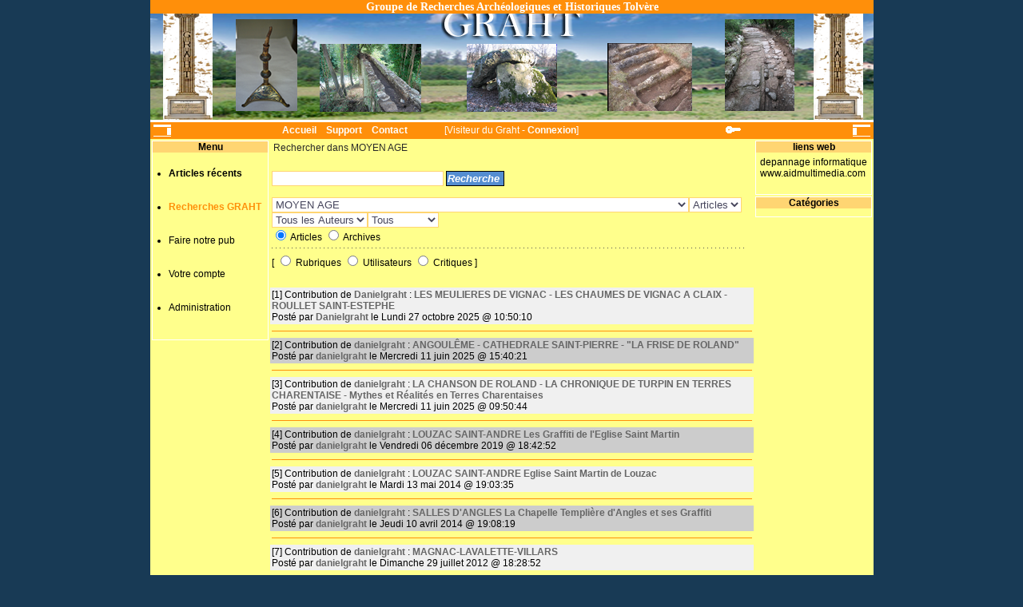

--- FILE ---
content_type: text/html
request_url: http://www.graht.fr/search.php?query=&topic=10
body_size: 4818
content:
<!DOCTYPE html PUBLIC "-//W3C//DTD XHTML 1.0 Transitional//EN" "http://www.w3.org/TR/xhtml1/DTD/xhtml1-transitional.dtd">
<html xmlns="http://www.w3.org/1999/xhtml">
<head><title>Rechercher dans les sujets - GRAHT - Groupe de Recherches Archéologiques et Historiques Tolvère</title>

<meta http-equiv="content-type" content="text/html; charset=iso-8859-1" />
<meta http-equiv="content-script-type" content="text/javascript" />
<meta http-equiv="content-style-type" content="text/css" />
<meta http-equiv="expires" content="0" />
<meta http-equiv="pragma" content="no-cache" />
<meta http-equiv="identifier-url" content="" />
<meta name="author" content="Bruno Deschamps * Francois Rousseau *Daniel Bernardin * Christine Basset" />
<meta name="owner" content="GRAHT - Groupe de Recheches Archéologiques et Historiques Tolvère" />
<meta name="reply-to" content="daniel.bernardin.graht@gmail.com" />
<meta name="language" content="fr" />
<meta http-equiv="content-language" content="fr, fr-be, fr-ca, fr-lu, fr-ch" />
<meta name="description" content="GRAHT - Groupe de Recheches Archéologiques et Historiques Tolvère" />
<meta name="keywords" content="GRAHT,graht,CENTRE,RECHERCHE,ARCHEOLOGIQUE,centre,recherche,archéologique,préhistoire,protohistoire,corse,graffitis,compostelle,pélerins,charente,tolvère,touvre" />
<meta name="rating" content="general" />
<meta name="distribution" content="global" />
<meta name="copyright" content="GRAHT - Groupe de Recheches Archéologiques et Historiques Tolvère" />
<meta name="revisit-after" content="15 days" />
<meta name="resource-type" content="document" />
<meta name="robots" content="all" />
<meta name="generator" content="NPDS 10.02 REvolution" />
<link rel="shortcut icon" href="images/favicon.ico" type="image/x-icon" />
<link rel="canonical" href="http://www.graht.fr/search.php?query=&topic=10" />
<link href="backend.php?op=RSS0.91" title="GRAHT - RSS 0.91" rel="alternate" type="text/xml" />
<link href="backend.php?op=RSS1.0" title="GRAHT - RSS 1.0" rel="alternate" type="text/xml" />
<link href="backend.php?op=RSS2.0" title="GRAHT - RSS 2.0" rel="alternate" type="text/xml" />
<link href="backend.php?op=ATOM" title="GRAHT - ATOM" rel="alternate" type="application/atom+xml" />
<link href="themes/mandarine/style/style.css" title="default" rel="stylesheet" type="text/css" media="all" />
<script type="text/javascript" language="JavaScript">
function init() {
}
</script>
</head>
<body onload="init();">
<div id="container">
<div id="header" onclick="window.location='index.php?op=edito';" title="Retour Accueil">
	<div class="slogan">  Groupe de Recherches Archéologiques et Historiques Tolvère </div>
</div>
<table width="905" border="0" align="center" bgcolor="#ff8f0a">
  <tr>
    <td width="150" align="left"><span id="btn_LB"><a href="#" onclick="javascript:hide_col_L('col_LB');"><img src="themes/mandarine/images/icones/portailg.gif" alt="" border="0" id="ico_men_LB" title="Cliquer pour masquer la colonne de gauche" /></a></span></td>
    <td width="180" id="menu">&nbsp;&nbsp;<a href="index.php">Accueil</a>&nbsp;&nbsp;&nbsp;&nbsp;<a href="faq.php">Support</a>&nbsp;&nbsp;&nbsp;&nbsp;<a href="modules.php?ModPath=contact&amp;ModStart=contact">Contact</a></td>
    <td width="211"  id="conex" align="center"> [Visiteur du Graht - <a href="user.php" >Connexion</a>] </td>
    <td width="180" align="right"><a href="admin.php"><img src="themes/mandarine/images/clef.gif" width="19" height="9" alt="" title="Cliquer&nbsp;pour&nbsp;administrer" border="0" /></a>&nbsp;&nbsp;</td>
    <td width="150" align="right"><span id="btn_RB"><a href="#" onclick="javascript:hide_col_R('col_RB','col_LB','btn_RB','portaild.gif',' Cliquer pour afficher la colonne de droite',' Cliquer pour masquer la colonne de droite');">
<img src="themes/mandarine/images/icones/portaild.gif" alt="" border="0" id="ico_men_RB" title=" Cliquer pour masquer la colonne de droite" /></a></span></td>
  </tr>
</table><div id="corps"><div id="col_LB"><div class="leftbloc"><div class="LB_title">Menu</div><!-- "Titre du Bloc" -->
<div class="LB_contain"><ul><br />
<li><a href="modules.php?ModPath=archive-stories&amp;ModStart=archive-stories"><strong>Articles récents</strong></a><br></br></li><br />
<li><a href="map.php"><font color="#ff8f0a"><strong>Recherches GRAHT</strong></font></a><br></br></li><br />
<li><a href="friend.php">Faire notre pub</a><br></br></li><br />
<li><a href="user.php">Votre compte</a><br></br></li><br />
<li><a href="admin.php">Administration</a><br></br></li><br />
</ul></div><!-- "Contenu du Bloc" --></div><div class="leftbloc"></div></div><div id="col_princ" class="trio"><table width="100%" cellspacing="2" cellpadding="2" border="0"><tr><td class="header">
Rechercher dans MOYEN AGE</td></tr></table>
<br />
<form action="search.php" method="get"><table width="100%" cellspacing="0" cellpadding="2" border="0"><tr><td><input class="textbox_standard" size="25" type="text" name="query" value="" /> <input class="bouton_standard" type="submit" value="Recherche" /><br /><br /><select class="textbox_standard" name="topic"><option value="">Tous les Sujets</option>
<option  value="8">ANTIQUITE</option>
<option  value="27">BIBLIOGRAPHIE-OUVRAGES ET RAPPORTS ARCHEOLOGIQUES</option>
<option  value="15">CHEMINS DE SAINT JACQUES DE COMPOSTELLE</option>
<option  value="16">CONSTRUCTIONS VERNACULAIRES</option>
<option  value="20">DIAPORAMAS CHARENTE</option>
<option  value="17">DIAPORAMAS ILE DE BEAUTE</option>
<option  value="19">DIAPORAMAS POITOU-CHARENTES</option>
<option  value="21">ERMITAGES-HABITATS-SOUTERRAINS REFUGES-SILOS-</option>
<option  value="9">HAUT MOYENAGE</option>
<option  value="18">HISTOIRE DU COMPAGNONNAGE</option>
<option  value="23">LA BOUTIQUE DU GRAHT</option>
<option  value="4">MANIFESTATIONS</option>
<option  value="14">MEGALITHISME</option>
<option selected="selected"  value="10">MOYEN AGE</option>
<option  value="26">NOS AMIS DISPARUS</option>
<option  value="29">ORDRES CHEVALERESQUES MILITAIRES ET HOSPITALIERS - COMMANDERIES</option>
<option  value="13">PERIODE CONTEMPTORAINE </option>
<option  value="6">PREHISTOIRE - PROTOHISTOIRE</option>
<option  value="28">RECHERCHES DU GRAHT EN CORSE</option>
<option  value="24">RESEAU DU GRAHT</option>
<option  value="11">TEMPS MODERNES</option>
<option  value="22">VIE DU GRAHT</option>
<option  value="12">XVIIIe - XIXe Siècles</option>
</select><select class="textbox_standard" name="category"><option value="0">Articles</option>
<option  value="1"></option>
</select><select class="textbox_standard" name="author"><option value="">Tous les Auteurs</option>
<option  value="danielgraht">danielgraht</option>
</select><select class="textbox_standard" name="days">
   <option  value="0">Tous</option>
   <option  value="7">1 semaine</option>
   <option  value="14">2 semaines</option>
   <option  value="30">1 mois</option>
   <option  value="60">2 mois</option>
   <option  value="90">3 mois</option>
   </select><br /><input type="radio" name="type" value="stories" checked="checked" /> Articles <input type="radio" name="type" value="archive"  /> Archives</td></tr><tr><td><div class="separ"></div></td></tr><tr><td>[ <input type="radio" name="type" value="sections"  /> Rubriques <input type="radio" name="type" value="users"  /> Utilisateurs <input type="radio" name="type" value="reviews"  /> Critiques ]</td></tr></table></form><table width="100%" cellspacing="2" cellpadding="2" border="0"><tr><td class="header">
&nbsp;</td></tr></table>
<table width="100%" cellspacing="0" cellpadding="2" border="0">
<tr class="ligna"><td><span>[1]</span>&nbsp;Contribution de <a href="user.php?op=userinfo&amp;uname=Danielgraht" class="noir">Danielgraht</a> : <a href="article.php?sid=137" class="noir">LES MEULIERES DE VIGNAC - LES CHAUMES DE VIGNAC A CLAIX - ROULLET SAINT-ESTEPHE</a><br /><span>Posté par <a href="" class="noir">Danielgraht</a></span> le Lundi 27 octobre 2025 @ 10:50:10 <br /></td></tr><tr><td><hr noshade="noshade" class="ongl" /></td></tr>
<tr class="lignb"><td><span>[2]</span>&nbsp;Contribution de <a href="user.php?op=userinfo&amp;uname=danielgraht" class="noir">danielgraht</a> : <a href="article.php?sid=130" class="noir">ANGOULÊME - CATHEDRALE SAINT-PIERRE - &quot;LA FRISE DE ROLAND&quot;</a><br /><span>Posté par <a href="" class="noir">danielgraht</a></span> le Mercredi 11 juin 2025 @ 15:40:21 <br /></td></tr><tr><td><hr noshade="noshade" class="ongl" /></td></tr>
<tr class="ligna"><td><span>[3]</span>&nbsp;Contribution de <a href="user.php?op=userinfo&amp;uname=danielgraht" class="noir">danielgraht</a> : <a href="article.php?sid=129" class="noir">LA CHANSON DE ROLAND - LA CHRONIQUE DE TURPIN EN TERRES CHARENTAISE - Mythes et Réalités en Terres Charentaises</a><br /><span>Posté par <a href="" class="noir">danielgraht</a></span> le Mercredi 11 juin 2025 @ 09:50:44 <br /></td></tr><tr><td><hr noshade="noshade" class="ongl" /></td></tr>
<tr class="lignb"><td><span>[4]</span>&nbsp;Contribution de <a href="user.php?op=userinfo&amp;uname=danielgraht" class="noir">danielgraht</a> : <a href="article.php?sid=86" class="noir">LOUZAC SAINT-ANDRE Les Graffiti de l'Eglise Saint Martin</a><br /><span>Posté par <a href="" class="noir">danielgraht</a></span> le Vendredi 06 décembre 2019 @ 18:42:52 <br /></td></tr><tr><td><hr noshade="noshade" class="ongl" /></td></tr>
<tr class="ligna"><td><span>[5]</span>&nbsp;Contribution de <a href="user.php?op=userinfo&amp;uname=danielgraht" class="noir">danielgraht</a> : <a href="article.php?sid=60" class="noir">LOUZAC SAINT-ANDRE Eglise Saint Martin de Louzac</a><br /><span>Posté par <a href="" class="noir">danielgraht</a></span> le Mardi 13 mai 2014 @ 19:03:35 <br /></td></tr><tr><td><hr noshade="noshade" class="ongl" /></td></tr>
<tr class="lignb"><td><span>[6]</span>&nbsp;Contribution de <a href="user.php?op=userinfo&amp;uname=danielgraht" class="noir">danielgraht</a> : <a href="article.php?sid=57" class="noir">SALLES D'ANGLES La Chapelle Templière d'Angles et ses Graffiti</a><br /><span>Posté par <a href="" class="noir">danielgraht</a></span> le Jeudi 10 avril 2014 @ 19:08:19 <br /></td></tr><tr><td><hr noshade="noshade" class="ongl" /></td></tr>
<tr class="ligna"><td><span>[7]</span>&nbsp;Contribution de <a href="user.php?op=userinfo&amp;uname=danielgraht" class="noir">danielgraht</a> : <a href="article.php?sid=51" class="noir">MAGNAC-LAVALETTE-VILLARS</a><br /><span>Posté par <a href="" class="noir">danielgraht</a></span> le Dimanche 29 juillet 2012 @ 18:28:52 <br /></td></tr><tr><td><hr noshade="noshade" class="ongl" /></td></tr>
<tr class="lignb"><td><span>[8]</span>&nbsp;Contribution de <a href="user.php?op=userinfo&amp;uname=danielgraht" class="noir">danielgraht</a> : <a href="article.php?sid=32" class="noir">LESTERPS La Croix Pierre</a><br /><span>Posté par <a href="" class="noir">danielgraht</a></span> le Dimanche 28 août 2011 @ 19:57:01 <br /></td></tr><tr><td><hr noshade="noshade" class="ongl" /></td></tr>
<tr class="ligna"><td><span>[9]</span>&nbsp;Contribution de <a href="user.php?op=userinfo&amp;uname=danielgraht" class="noir">danielgraht</a> : <a href="article.php?sid=29" class="noir">MORNAC L'Eglise Saint-Martin</a><br /><span>Posté par <a href="" class="noir">danielgraht</a></span> le Dimanche 14 août 2011 @ 13:07:19 <br /></td></tr><tr><td><hr noshade="noshade" class="ongl" /></td></tr>
<tr class="lignb"><td><span>[10]</span>&nbsp;Contribution de <a href="user.php?op=userinfo&amp;uname=danielgraht" class="noir">danielgraht</a> : <a href="article.php?sid=20" class="noir">FOUQUEURE L'Aqueduc de la Font du Frêne</a><br /><span>Posté par <a href="" class="noir">danielgraht</a></span> le Vendredi 01 juillet 2011 @ 15:59:40 <br /></td></tr><tr><td><hr noshade="noshade" class="ongl" /></td></tr>
<tr class="ligna"><td><span>[11]</span>&nbsp;Contribution de <a href="user.php?op=userinfo&amp;uname=danielgraht" class="noir">danielgraht</a> : <a href="article.php?sid=17" class="noir">ANGOULÊME - L'ISLE D'ESPAGNAC Le Cimetière des Lépreux de Saint-Roch</a><br /><span>Posté par <a href="" class="noir">danielgraht</a></span> le Mercredi 09 mars 2011 @ 19:42:45 <br /></td></tr><tr><td><hr noshade="noshade" class="ongl" /></td></tr>
<tr class="lignb"><td><span>[12]</span>&nbsp;Contribution de <a href="user.php?op=userinfo&amp;uname=danielgraht" class="noir">danielgraht</a> : <a href="article.php?sid=13" class="noir">ANGOULÊME Ilot Saint-Joseph Puits Médiéval</a><br /><span>Posté par <a href="" class="noir">danielgraht</a></span> le Lundi 07 mars 2011 @ 19:45:54 <br /></td></tr><tr><td><hr noshade="noshade" class="ongl" /></td></tr>
</table><br /><p align="right">(Total : 12)&nbsp;&nbsp;</p></div><div id="col_RB"><div class="rightbloc"></div><div class="rightbloc"></div><div class="rightbloc"><div class="RB_title">liens  web</div><!-- "Titre du Bloc" -->
<div class="RB_contain">depannage informatique <br />
www.aidmultimedia.com <br />
<br />
</div><!--"Contenu du Bloc" -->  </div><div class="rightbloc"><div class="RB_title">Cat&eacute;gories</div><!-- "Titre du Bloc" -->
<div class="RB_contain"><ul></ul></div><!--"Contenu du Bloc" -->  </div><div class="rightbloc"></div><div class="rightbloc"></div><div class="rightbloc"></div></div></div><div id="footer"> <!-- Bloc Global Contenant le Pied du Site -->
    &nbsp;
   Tous les sujets, lieux et thèmes présentés sur ce site sont la propriété exclusive de l'association GRAHT.(Association Régie par la loi de 1901) 4 rue des Plantiers 16340 l'Isle d'Espagnac. 
&copy; 
Tous droits de traduction, d'adaptation et de reproduction,(textes et illustrations) par tous procédés réservés pour tous pays sans autorisation préalable de l'association : GRAHT - Groupe de Recheches Archéologiques et Historiques Tolvère - Tel : 06 74 27 12 92<br />
</div> <!-- Fin du Bloc Global Contenant le Pied du Site -->

<script type="text/javascript" src="lib/cookies.js" language="javascript"></script>
<script type="text/javascript">
//<![CDATA[
var d = document.getElementById('container');
var ovi = document.getElementById('col_princ');
var eta_R= getCookie('col_RB');
var eta_L= getCookie('col_LB');
var tit_hr=' Cliquer pour masquer la colonne de droite';
var tit_hl=' Cliquer pour masquer la colonne de gauche';
var tit_sr=' Cliquer pour afficher la colonne de droite';
var tit_sl=' Cliquer pour afficher la colonne de gauche';

function getPosition(obj){
    var topValue= 0,leftValue= 0;
    while(obj){
	leftValue+= obj.offsetLeft;
	topValue+= obj.offsetTop;
	obj= obj.offsetParent;
    }
    finalvalue = leftValue + "," + topValue;
    gau=  leftValue;  
    return gau;
}
function fixPosition() {
d.style.position ="absolute";
d.style.left=gau+"px";
d.style.top="0px";
}
function freePosition() {
d.style.position ="relative";
d.style.left="";
}
function btnR() {
var btn_ouvr = document.getElementById('btn_RB');
if (document.getElementById('col_RB')) {
  btn_ouvr.innerHTML = '<a href="#" onclick="javascript:hide_col(\'col_RB\',\'col_LB\',\'btn_RB\',\'portaild.gif\');"><img src="themes/mandarine/images/icones/portaild.gif" alt="" border="0" id="ico_men_RB" title="'+tit_hr+'"/></a>';
   if (eta_R=='RB_invisible')
   {
   if(document.getElementById('col_LB')){
   var ova=document.getElementById('col_LB');
   if (ova.style.display=='none') {ovi.style.width ="905px"} else {ovi.style.width="755px"}}else{ovi.style.width ="905px"}
   var ov = document.getElementById('col_RB');
   ov.style.display = 'none';
   btn_ouvr.innerHTML = '<a href="#" onclick="javascript:show_col(\'col_RB\',\'col_LB\',\'btn_RB\',\'portaild.gif\');"><img src="themes/mandarine/images/icones/portaild.gif" alt="" border="0" id="ico_men_RB" title="'+tit_sr+'"/></a>';
   }
   else
   {
   if(document.getElementById('col_LB')){
   var ova=document.getElementById('col_LB');
   if (ova.style.display=='none') {ovi.style.width ="755px"} else {ovi.style.width="605px"}}else{ovi.style.width ="755px"}
   var ov = document.getElementById('col_RB');
   ov.style.display = 'block';
   btn_ouvr.innerHTML = '<a href="#" onclick="javascript:hide_col(\'col_RB\',\'col_LB\',\'btn_RB\',\'portaild.gif\');"><img src="themes/mandarine/images/icones/portaild.gif" alt="" border="0" id="ico_men_RB" title="'+tit_hr+'"/></a>';
   }
  }
  else
  {
  btn_ouvr.innerHTML = '';
  }
}
function btnL() {
 var btn_ouvr = document.getElementById('btn_LB');
 if (document.getElementById('col_LB')) {
  btn_ouvr.innerHTML = '<a href="#" onclick="javascript:hide_col(\'col_LB\',\'col_RB\',\'btn_LB\',\'portailg.gif\');"><img src="themes/mandarine/images/icones/portailg.gif" alt="" border="0" id="ico_men_LB" title="'+tit_hl+'"/></a>';
   if (eta_L=='LB_invisible') {
    if(document.getElementById('col_RB')){
    var ova=document.getElementById('col_RB');
     if (ova.style.display=='none') {ovi.style.width ="905px"} else {ovi.style.width="755px"}}else{ovi.style.width ="905px"};
   var ov = document.getElementById('col_LB');
   ov.style.display = 'none';
   btn_ouvr.innerHTML = '<a href="#" onclick="javascript:show_col(\'col_LB\',\'col_RB\',\'btn_LB\',\'portailg.gif\');"><img src="themes/mandarine/images/icones/portailg.gif" alt="" border="0" id="ico_men_LB" title="'+tit_sl+'"/></a>';
   }
   else
   {
   if(document.getElementById('col_RB')){
   var ova=document.getElementById('col_RB');
   if (ova.style.display=='none') {ovi.style.width ="755px"} else {ovi.style.width="605px"}}else{ovi.style.width ="755px"}
   var ov = document.getElementById('col_LB');
   ov.style.display = 'block';
   btn_ouvr.innerHTML = '<a href="#" onclick="javascript:hide_col(\'col_LB\',\'col_RB\',\'btn_LB\',\'portailg.gif\');"><img src="themes/mandarine/images/icones/portailg.gif" alt="" border="0" id="ico_men_LB" title="'+tit_hl+'"/></a>';
   }
  }
  else
  {
  btn_ouvr.innerHTML = '';
  }
}

function hide_col(col,col_op,btn,im) {
if(col=='col_RB') {tit=tit_sr;id_im='ico_men_RB';cok_val='RB_invisible';cok_nm='col_RB'}
else
{tit=tit_sl;id_im='ico_men_LB';cok_val='LB_invisible';cok_nm='col_LB'}
setCookie(''+cok_nm+'',''+cok_val+'','');
getPosition(d);
fixPosition();
  if (document.getElementById(col_op)){
var ova=document.getElementById(col_op);
if (ova.style.display=='none') {ovi.style.width ="905px"} else {ovi.style.width="755px"}}else{ovi.style.width ="905px"};
var ov = document.getElementById(col);
ov.style.display = 'none';
var btn_ouvr = document.getElementById(btn);
btn_ouvr.innerHTML = '<a href="#" onclick="javascript:show_col(\''+col+'\',\''+col_op+'\',\''+btn+'\',\''+im+'\');"><img src="themes/mandarine/images/icones/'+im+'" alt="" border="0" id="'+id_im+'" title="'+tit+'" /></a>';
}

function show_col(col,col_op,btn,im) {
  if(col=='col_RB') {
  tit=tit_hr;id_im='ico_men_RB';cok_val='RB_visible';cok_nm='col_RB'
  }
  else
  {
  tit=tit_hl;id_im='ico_men_LB';cok_val='LB_visible';cok_nm='col_LB'
  }
  setCookie(''+cok_nm+'',''+cok_val+'','');
  getPosition(d);
  fixPosition();
  if (document.getElementById(col_op)){
  var ova=document.getElementById(col_op);
  if (ova.style.display=='none') {ovi.style.width ="755px"} else {ovi.style.width="605px"}}else{ovi.style.width ="755px"};
  var ov = document.getElementById(col);
  ov.style.display = 'block';
  var btn_ouvr = document.getElementById(btn);
  btn_ouvr.innerHTML = '<a href="#" onclick="javascript:hide_col(\''+col+'\',\''+col_op+'\',\''+btn+'\',\''+im+'\');"><img src="themes/mandarine/images/icones/'+im+'" alt="" border="0" id="'+id_im+'" title="'+tit+'" /></a>';
}

getPosition(d);
fixPosition();
btnL();
btnR();
//]]>
</script>
</div>
<p  id="pied" align="center"> Temps : 0.0778 seconde(s) </p>
</body>
</html>


--- FILE ---
content_type: text/css
request_url: http://www.graht.fr/themes/mandarine/style/style.css
body_size: 18280
content:
/* CSS mandarine pour NPDS Revolution */

/************************************************************************
Parce qu'on utilise "em" en taille de font
*************************************************************************/

html {
	font-size: 100%;
}
/************************************************************************
Aspect Général du site : Font, Textes, Marges, etc...
*************************************************************************/

body {
	background-color: #183a55;
	color: #000000;
	font-family: Arial, Helvetica, sans-serif;
	font-size: .75em;
	font-weight: normal;
	margin: 0;
	text-align: center; /* pour corriger un bug de centrage IE */
	padding: 0;
}
/************************************************************************
Règle horizontale servant de séparation
*************************************************************************/

hr {
	color: #ff8f0a;
	background-color: #ff8f0a;
	border: 0;
	height: 1px;
}
/* Aspect du Texte de votre Site lorsqu'il n'est pas redéfini ailleurs, visible dans la Partie Admin par exemple */

td {
	font-family: Arial, Helvetica, "Nimbus Sans L", sans-serif;
	font-size: 1.0em;
}
/************************************************************************
Les Différents LIENS Standards
*************************************************************************/

a, a:visited, a:link {
	color: #000000;
	text-decoration: none;
}
a:hover {
	color:#666666;
	text-decoration: underline;
}
a:active, a.box, a.box:active, a.box:visited {
	color: #717171;
	text-decoration: none;
}
a.noir, a.noir:visited, a.noir:active {
	color: #666666;
	font-weight: bold;
	text-decoration: none;
}
a.noir:hover, a.box:hover, a.heada:hover {
	color: #323232;
	font-weight: bold;
	text-decoration: underline;
}
.rouge, a.rouge, a.rouge:visited, a.rouge:active {/* Annulation, suppression, avertissement...*/
	color: #ff0000;
	font-weight: bold;
	text-decoration: none;
}
a.rouge:hover {
	color: #ff0000;
	font-weight: bold;
	text-decoration: underline;
}
a.aideans, a.aideans:visited, a.aideans:active {/* Aide en Ligne */
	background: none transparent;
	cursor: help;
	font-weight: bold;
	text-decoration: none;
}
a.heada, a.heada:visited, a.heada:active {/* Admin (haut et bas) - Download - Annuaire */
	color: #323232;
	font-weight: bold;
	text-decoration: none;
}
/************************************************************************
Liens Tooltip ==> Info Bulles
Initialement prévu pour Download
fonctionnel ou vous le souhaitez
*************************************************************************/

a.tooltip {
	/*color: gray;*/
    border-bottom: 1px dotted gray;
}
a.tooltip em {
	display:none;
}
a.tooltip:hover {
	border: 0;
	position: relative;
	z-index: 500;
	text-decoration:none;
}
a.tooltip:hover em {
	font-style: normal;
	display: block;
	position: absolute;
	top: 20px;
	left: -10px;
	padding: 5px;
	color: #000;
	border: 1px solid #bbb;
	background: #ffc;
	width:170px;
}
a.tooltip:hover em span {
	position: absolute;
	top: -7px;
	left: 15px;
	height: 7px;
	width: 11px;
	margin:0;
	padding: 0;
	border: 0;
}
/************************************************************************
Alternance des couleurs de ligne Fonction tableaux()
*************************************************************************/

.ligna, a.ongl, a.ongl:visited, a.ongl:active {
	background-color: #f0f0f0;
	border: #f0F0F0 1px solid;
	text-decoration: none;
}
.lignb {
	background-color: #cccccc;
	text-decoration: none;
	border: #cccccc 1px solid;
}
/************************************************************************
Champs de Formulaires - Champs de Saisies
*************************************************************************/

.inputa {/* champ de saisie, Lnl Box, Moteur de recherche, Bloc Login notamment */
	background-color: #ffffff;
	border: #ffd572 1px solid;
	color: #000000;
	height: 21px;
	vertical-align: middle;
	width: 80px;
}
.textbox .textbox_no_mceEditor { /* Champs Formulaire - Message à  un membre - forum - Notamment */
	background-color: #ffffff;
	border: #ffd572 1px solid;
	color: #45445b;
	width: 100%;
}
.textbox_standard {/* Champs Formulaire - Contact - forum (sauter à ) - Notamment */
	background-color: #ffffff;
	border: #ffd572 1px solid;
	color: #45445b;
}
.bouton_standard {/* Boutons : Prévisualiser - Valider - Annuler ....*/
	background-color: #548dd1;
	padding:1px 5px 1px 1px;
	border: #000000 1px solid;
	color: #ffffff;
	font-weight: bold;
	font-style: italic;
	text-decoration: none;
}
/************************************************************************
CSS Complémentaire pour vos  Formulaires
*************************************************************************/

form {
	padding-top: 2px;
	width: 99%;
}
form p {
	line-height:100%;
}
fieldset {
	padding: 15px;
}
legend {
	font-size:1.1em;
	color: #b80b36;
	font-weight: bold;
	padding-bottom:3px;
}
label {
	display: block;
	float: left;
	width: 180px;
	margin-top: 3px;
	padding-right: 10px;
	text-align: right;
}
 input[type=Submit], [type=Reset], [type=Return] {
 background-color: #548dd1;
 padding:1px 5px 1px 1px;
 border: #000000 1px solid;
 color: #ffffff;
 font-weight: bold;
 font-style: italic;
 text-decoration: none;
}
input select, radio, checkbox, textarea {
	border: #ffd572 1px solid;
	color: #000000;
	background-color: #ffffff;
	margin-top: 5px;
	padding: 0;
}
input radio { 
   background-color: transparent; 
   border: 0; 
} 
form label span {
	color: red;
}
form br {
	clear:left;
}
/************************************************************************
Les Autres Eléments Définis en "Dur" dans le code
Tableaux & EntÃªtes & Titres & Mise en Forme
*************************************************************************/

.forum_titre {
	background: #ffd572;
	font-size: 1.30em;
	font-weight: bold;
	color: #ff8f0a;
	height: 30px;
	line-height: 30px;
	padding: 0px 0px 0px 15px;
	margin-top: 3px;
}
.ongl {/*Admin Banners - Download Gauche - Links - Top10...Ligne et Onglet Nominatif*/
	color: #45445b;
	font-weight: bold;
	text-decoration: none;
}
.header, a.ongl:hover, .titre {/* header : Entete de Pratiquement Tous les Tableaux également dans Forum */
	color: #282828;
	text-decoration: none;
}
.box {/*Titre du Style BOX - Links Titres - Bas PollBoth (PollComments) - Memberlist...*/
	color: #545454;
	margin-left: 5px;
	margin-right: 5px;
}
.titboxc {/* Haut Admin - Download */
	color: #c64934;
	font-weight: bold;
	background: #ffd572;
	border: 1px solid #ffffff;
}
.titboxcont {/* Intitulé Bloc Sondage - Bloc Admin (les chiffres)*/
	background: none transparent;
	color: #0e0e0e;
	font-weight: bold;
}
.titrea {/* Titres : Sondages (Poolboth) - Previews - notamment */
	font-weight: bold;
	text-decoration: none;
}
.titrec {/* Blocs Forums Infos -  Bloc Chat Box (IP + les Chiffres) */
	color: RED;
	text-decoration: none;
}
.separ {/* Ligne de séparation (une Image) Haut Menu Admin - Menu Membres - Haut et Bas Section */
	background: url('../images/ligne.gif') left repeat-x;
	height: 5px;
}
code {/*Utilisée pour mettre en évidence une portion de code - Forum Aussi dans AdminModuleInstall*/
	border: 1px solid #45445b;
	display: block;
	font-family: monospace;
	padding: 1px 1px 1px 5px;
	width: 90%;
}
.quote {/* Citation dans le Forum */
	border: 1px solid #ff8f0a;
	margin: 5px 5px 5px 5px;
	padding: 5px 5px 5px 5px;
	width: 90%;
}
h2 {/* Titre : Map - Forum - Articles (index et détail) */
	border: 3px solid #ff8f0a;
	background: #ffd572;
	font-size: 1.25em;
	font-weight: bold;
	height: auto;
	line-height: 30px;
	padding: 0px 0px 0px 15px;
	margin-top: 3px;
}
h3 { /* Map - box_article - box_pool */
	color: #ff8f0a;
	font-weight: bold;
	text-align: center;
	font-size: 1.25em;
	margin: 0px;
	background: #ffffff;
}
h4 { /* Map  */
	color: #0773a3;
	font-weight: bold;
	font-size: 1.15em;
}
/************************************************************************
Mise en Page Globale & Mise en Forme de votre Thème
*************************************************************************/

#container {
	text-align:left;
	margin-left:auto;
	margin-right:auto;
	width:905px;
}
#header { /* Ici - Le Header Complet avec Image de Fond */
	background: url(../images/header.png);
	border-bottom: 3px solid #ffffff; 
	height: 150px;
	width: 905px;
}
#header .slogan { /*Positionnement du Slogan du Site dans le Header*/
	text-align: center;
	color: #ffffff;
	background: #ff8f0a;
	font-size: 1.2em;
	font-weight: bold;
	font-family: Georgia, "Times New Roman", serif;
}
/************************************************************************
Mise en forme du menu
*************************************************************************/

#menu {
	color: #ffffff;
}
#menu a {
	color: #ffffff;
	font-weight: bold;
}
#menu a:hover {
	color: #000000;
	font-weight: bold;
}
#conex {
	color: #ffffff;
}
#conex a {
	color: #ffffff;
	font-weight: bold;
}
#conex a:hover {
	color: #000000;
	font-weight: bold;
}
#btn_LB a {
	padding-left:1px;
}
#btn_RB a {
	padding-right:1px;
}
#btn_LB img, #btn_RB img {
	vertical-align:middle;
}
/************************************************************************
La Partie CENTRALE de votre Site
*************************************************************************/

#corps {/*Container Englobant toutes les colonnes*/
	background: #ffff8c;
	float: left;
	width:905px;
}
#col_princ {/* La Partie Centrale avec Pdst = -1  uni*/
	float: left;
}
.uni {/* La Partie Centrale avec Pdst = -1  uni*/
	float: left;
	width: 905px;
}
.trio {/* La Partie Centrale avec Pdst = 1 - 3 et 4 trio*/
	float: left;
	width: 605px;
}
.duo {/* La Partie Centrale avec Pdst = 0 ou Pdst=2 duo*/
	float: left;
	width: 755px;
}
/************************************************************************
Edito se rapporte donc à "editorial.html"
*************************************************************************/

#editorial {
	margin: 2px 2px 15px 2px;
	padding:2px 4px 2px 4px;
	border: 3px solid #ff8f0a;
	background-color: #ffff8c;
}
#editorial .content {
	width: 100%;
}
/************************************************************************
Affichage des Articles en page Index et Detail-news
*************************************************************************/

.article_bloc {/*Le contenant*/
	margin: 2px 2px 5px 2px;
   /*border-right: 1px solid #ff8f0a;
	border-left: 1px solid #ff8f0a; */
	height: auto;
}
.article_sujet { /* Mise en forme pour le sujet*/
	text-align: right;
	padding-top: 15px;
	padding-bottom: 15px;
	padding-right: 15px;
	background-color: #ffffcc;
}
.article_texte {/*Mise en forme pour le Texte*/
	min-height: 100px;
   min-width: 594px;
	height: auto !important;/* Débordement d'image */
	text-align:justify;
	padding: 5px 0px 3px 5px;
	margin-right: 2px;
	background-color: #ffffcc;
	overflow: auto;
}
.note { /* Mise en forme si Note */
	border: 1px solid #dddddd;
	width:98%;
	text-align:center;
	font-style: italic;
	font-size: .9em;
	padding: 3px;
	margin: 2px;
}
.article_pied { /*Mise en forme du Pied*/
	background: #ffd572;
	padding-bottom: 2px;
	padding-top: 2px;
	text-align: center;
/*	border-bottom: 1px solid #ff8f0a;*/
	margin-bottom: 15px;
}
/************************************************************************
"box_Article" corespond au bloc Liens Relatifs
"box_poll" lui au Bloc sondage (pollBoth)
*************************************************************************/

#box_article, #box_poll {/*les 2 Blocs seront identiques*/
	width: 140px;
	float: right;
	margin:0px 2px 0px 2px;
	padding:0;
	text-align: left;
}
.bloc_title1 {
	border: 1px solid #ff8f0a;
	height: 30px;
	width: 138px;
	line-height: 30px;
}
.bloc_content1 {
	border: 1px solid #ff8f0a;
	padding: 0 5px 5px 5px;
	text-align: left;
	margin-bottom: 0px;
}
#box_poll li, #box_article li {
	margin-left: 8px;
	list-style-type: none;
	color: #000000;
}
#box_article ul, #box_poll ul {
	margin: 0 0 0 5px;
	padding: 0 0 0 5px;
}
#box_article .boxc {
	color: #548dd1;
	font-weight: bold;
	margin: 0 0 0 5px;
}
/************************************************************************
Stats.php - Jireck' work
*************************************************************************/

.graph {
	position: relative; /* IE is dumb */
	width: 200px;
	border: 1px solid #183a55;
	padding: 2px;
}
.graph .bar {
	display: block;
	position: relative;
	background: #548dd1;
	text-align: center;
	color: #333;
	height: 1em;
	line-height: 1em;
}
.graph .bar span {
	position: absolute;
	left: 1em;
}
/************************************************************************
Colonnes Gauche - Droite et Vos Blocs
*************************************************************************/

#col_LB {
	width: 150px;
	float: left;
	background: #ffff8c;
	position: relative;
}
.leftbloc {/* Un Bloc Gauche Global */
	text-align: left;
	margin: 2px;
	padding: 0;/* Margin et Padding gérés dans LB_Contain */
	width: 146px;
}
.leftbloc .LB_title {
	text-align: center;
	color: #000000;
	font-weight: bold;
	background: #ffd572;
	border-top: 1px solid #ffffff;
	border-right: 1px solid #ffffff;
	border-left: 1px solid #ffffff;
}
.leftbloc .LB_contain {/* Bloc container pour le contenu */
	padding: 5px 3px 5px 5px;
	border-bottom: 1px solid #ffffff;
	border-right: 1px solid #ffffff;
	border-left: 1px solid #ffffff;
	overflow:auto;
}
.leftbloc .LB_contain ul {
	list-style-type: disc;
	margin: 0 0 0 10px;
	padding: 0 0 0 5px;
}
#col_RB { /* Là où se trouvent vos Blocs droits*/
	width: 150px;
	float: left;
	position: relative;
	background: #ffff8c;
}
.rightbloc {/* Un Bloc Droit Global */
	text-align: left;
	margin: 2px;
	padding: 0;/* Margin et Padding gérés dans RB_Contain */
	width: 146px;
}
.rightbloc .RB_title {
	background: #ffd572;
	color: #000000;
	font-weight: bold;
	text-align: center;
	border-top: 1px solid #ffffff;
	border-right: 1px solid #ffffff;
	border-left: 1px solid #ffffff;
}
.rightbloc .RB_contain {/* Ajout d'un bloc container pour le contenu */
	padding: 5px 3px 5px 5px;
	border-bottom: 1px solid #ffffff;
	border-right: 1px solid #ffffff;
	border-left: 1px solid #ffffff;
	overflow:auto;
}
.rightbloc .RB_contain ul {/* Bloc Droit */
	list-style-type: disc;
	margin: 0 0 0 10px;
	padding: 0 0 0 5px;
}
/************************************************************************
CSS sur un Bloc en Particulier
Ici le Bloc ID 2 donc Menu
Il suffit de cocher la case css du menu
*************************************************************************/

#LB_13 div {
	overflow:visible;
}
#LB_2 div {
	overflow:visible;
}
/************************************************************************
La Partie Footer de votre Site
*************************************************************************/

#footer {
	text-align: center;
	color: #ffffff;
	padding-top: 10px;
	width: 100%;
	clear: both;
}
#footer a {
	color: #ffffff;
}
#pied {
	color: #ffffff;
	text-align: center;
}
/************************************************************************
Menu dynamique
*************************************************************************/

#menu_dynamique li a, #menu_dynamique2 li a {
	display:block;
	height:18px;
	text-decoration:none;
	color:#696969;
	background-color:#ffd572;
	padding-top: 5px;
	overflow:visible;
}
#menu_dynamique, #menu_dynamique2 {
	width:auto;
	margin:0px 0px;
	padding:0px;
	border:1px solid #ffffff;
}
#menu_dynamique ul, #menu_dynamique2 ul {
	width:133px;
	list-style:none;
	padding:0px;
	margin:0px;
	border-right:1px solid #ffffff;
}
#menu_dynamique ul li, #menu_dynamique2 ul li {
	width:auto;
	margin-left:0px;
	padding-left:25px;
	text-indent:5px;
	height:23px;
	background:url("../images/bordure.png") no-repeat;
}
#menu_dynamique ul li ul, #menu_dynamique2 ul li ul {
	display:none;
}
#menu_dynamique ul li:hover ul, #menu_dynamique2 ul li:hover ul {
	display:block;
	position:relative;
	top:-24px;
	left:111px;
}
#menu_dynamique ul li ul, #menu_dynamique ul li:hover ul li ul, #menu_dynamique ul li:hover ul li:hover ul li ul, #menu_dynamique2 ul li ul, #menu_dynamique2 ul li:hover ul li ul, #menu_dynamique2 ul li:hover ul li:hover ul li ul {
	display:none;
}
#menu_dynamique ul li:hover ul, #menu_dynamique ul li:hover ul li:hover ul, #menu_dynamique ul li:hover ul li:hover ul li:hover ul, #menu_dynamique2 ul li:hover ul, #menu_dynamique2 ul li:hover ul li:hover ul, #menu_dynamique2 ul li:hover ul li:hover ul li:hover ul {
	display:block;
	position:relative;
	top:-24px;
	left:111px;
}
#menu_dynamique ul li.extend a, #menu_dynamique2 ul li.extend a {
	background:#d9e7ba url("../images/suite.gif") right no-repeat;
}
#menu_dynamique ul li.extend:hover ul li.end a, #menu_dynamique2 ul li.extend:hover ul li.end a {
	background-image:none;
}
#menu_dynamique li:hover, #menu_dynamique2 li:hover {
	background:url("../images/fleche.png") no-repeat;
}
#menu_dynamique li a:hover, #menu_dynamique2 li a:hover {
	color:#ff8f0a;
	font-weight: bold;
	background-color:#ffff8c;
}
#menu_dynamique ul li.extend:hover a, #menu_dynamique ul li.extend:hover ul li:hover a, #menu_dynamique ul li.extend:hover ul li.extend:hover ul li:hover a, #menu_dynamique ul li.extend:hover ul li.extend:hover ul li.extend:hover ul li:hover a, #menu_dynamique2 ul li.extend:hover a, #menu_dynamique2 ul li.extend:hover ul li:hover a, #menu_dynamique2 ul li.extend:hover ul li.extend:hover ul li:hover a, #menu_dynamique2 ul li.extend:hover ul li.extend:hover ul li.extend:hover ul li:hover a {
	background-color:#d9e7ba;
}
#menu_dynamique ul li.extend:hover ul li a, #menu_dynamique ul li.extend:hover ul li:hover ul li a, #menu_dynamique ul li.extend:hover ul li.extend:hover ul li:hover ul li a, #menu_dynamique2 ul li.extend:hover ul li a, #menu_dynamique2 ul li.extend:hover ul li:hover ul li a, #menu_dynamique2 ul li.extend:hover ul li.extend:hover ul li:hover ul li a {
	background-color:#d9e7ba;
}
#menu_dynamique li.first, #menu_dynamique2 li.first {
	border-top:0px solid silver;
}
#menu_dynamique li.last, #menu_dynamique2 li.last {
	border-bottom:0px solid silver;
}
#menu_dynamique ul li.extend:hover, #menu_dynamique2 ul li.extend:hover {
	width:111px;
	height:23px;
	overflow:hidden;
}
html > body #menu_dynamique ul li.extend:hover {
	overflow:visible;
}
html > body #menu_dynamique2 ul li.extend:hover {
	overflow:visible;
}